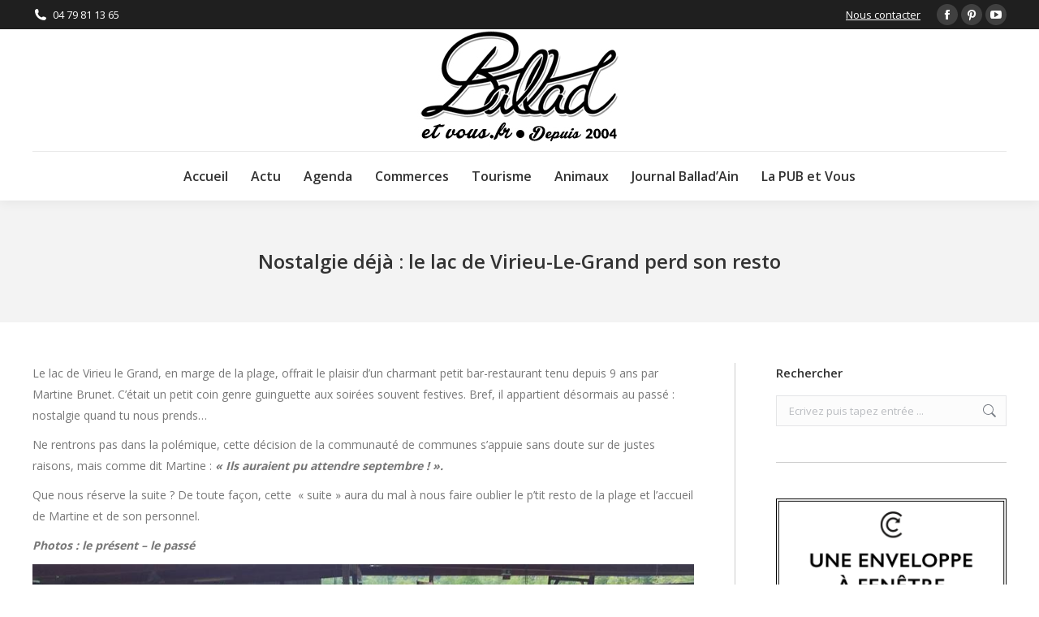

--- FILE ---
content_type: text/plain
request_url: https://www.google-analytics.com/j/collect?v=1&_v=j102&a=1398187484&t=pageview&_s=1&dl=https%3A%2F%2Fwww.ballad-et-vous.fr%2Fla-vie-des-commerces%2Fnostalgie-deja-le-lac-de-virieu-le-grand-perd-son-resto%2F&ul=en-us%40posix&dt=Nostalgie%20d%C3%A9j%C3%A0%20%3A%20le%20lac%20de%20Virieu-Le-Grand%20perd%20son%20resto%20-%20Ballad%20et%20vous&sr=1280x720&vp=1280x720&_u=IEBAAEABAAAAACAAI~&jid=1527615549&gjid=1657767124&cid=601116434.1764177740&tid=UA-46882275-1&_gid=518806989.1764177740&_r=1&_slc=1&z=736282045
body_size: -451
content:
2,cG-9GZC9MSPHS